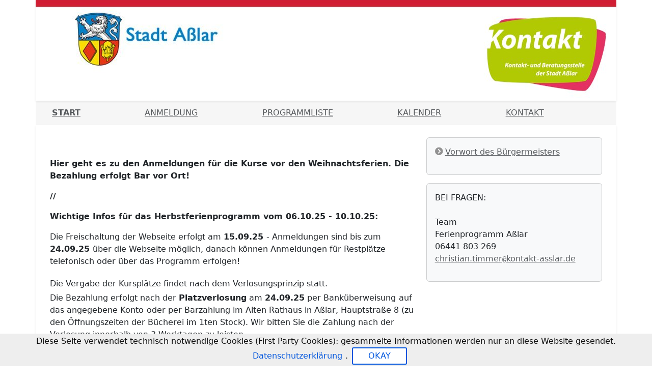

--- FILE ---
content_type: text/html; charset=UTF-8
request_url: https://www.unser-ferienprogramm.de/asslar/index.php
body_size: 2693
content:
<!doctype html>
<html lang="de">
<head>
	<title>Ferienprogramm A&szlig;lar</title>
    
    <meta charset="utf-8">
    <meta http-equiv="content-type" content="text/html; charset=utf-8" />
    
    <meta name="viewport" content="width=device-width, initial-scale=1, shrink-to-fit=no">
            <meta name="author" content="Ferienprogramm A&szlig;lar">
    <meta name="generator" content="nupian Ferienprogramm">
    
    <meta property="og:title" content="Ferienprogramm A&szlig;lar"/>
    <meta property="og:description" content=""/>
    <meta property="og:url" content="//static.unser-ferienprogramm.de/asslar"/>
    <meta property="og:type" content="website"/>
    <meta property="og:image" content="//static.unser-ferienprogramm.de/logo/asslar.jpg"/> 
    
    <meta name="theme-color" content="#ffffff">
    
    <meta name="mobile-web-app-capable" content="yes">
    <meta property="apple-mobile-web-app-status-bar-style" content="default" />
    
		
    		<link rel="apple-touch-icon" href="//static.unser-ferienprogramm.de/gfx/apple-touch-icon.png">
		<link rel="apple-touch-icon-precomposed" href="//static.unser-ferienprogramm.de/gfx/apple-touch-icon.png">
		<link rel="apple-touch-icon" sizes="180x180" href="//static.unser-ferienprogramm.de/gfx/apple-touch-icon.png">
		<link rel="apple-touch-icon" sizes="152x152" href="//static.unser-ferienprogramm.de/gfx/apple-touch-icon-152.png">
		<link rel="apple-touch-icon" sizes="167x167" href="//static.unser-ferienprogramm.de/gfx/apple-touch-icon-167.png">
		<link rel="mask-icon" href="//static.unser-ferienprogramm.de/gfx/safari-pinned-tab.svg" color="#1A49CC">
		
		<link rel="manifest" href="https://www.unser-ferienprogramm.de/css/manifest.json.php?k=asslar">
		
	<link rel="shortcut icon" href="//static.unser-ferienprogramm.de/gfx/favicon.ico">
	<link rel="icon" type="image/x-icon" href="//static.unser-ferienprogramm.de/gfx/favicon.ico">
	<link rel="icon" type="image/png" sizes="32x32" href="//static.unser-ferienprogramm.de/gfx/favicon-32x32.png">
	<link rel="icon" type="image/png" sizes="16x16" href="//static.unser-ferienprogramm.de/gfx/favicon-16x16.png">
	
		<link href="//static.unser-ferienprogramm.de/css/bootstrap.min.css" rel="stylesheet" />
	<link href="//static.unser-ferienprogramm.de/css/style.css" rel="stylesheet" />
		
	<script src="//static.unser-ferienprogramm.de/js/jquery.js" type="text/javascript"></script>
	<script src="//static.unser-ferienprogramm.de/js/nfjs.js" type="text/javascript"></script>
	<script src="//static.unser-ferienprogramm.de/js/bootstrap.min.js" type="text/javascript"></script>
	
	<script src="//static.unser-ferienprogramm.de/js/jquery.cookiebar.js" type="text/javascript"></script>
			<script type="text/javascript">
			$().ready(function(){
				$.cookieBar({cookiepath: "asslar"});
			});
		</script>
	</head>

<body>
<div class="container-fluid" id="nnav" style="max-width: 1140px;">
	<header class="shadow-sm" onclick="window.location.href='index.php';">
		<img src="//static.unser-ferienprogramm.de/logo/asslar0.jpg" class="img-fluid w-100" alt="Ferienprogramm A&szlig;lar" />
	</header>
	<div class="nav-scroller py-1 ms-4 me-4">
		<nav class="nav d-flex justify-content-between" id="mainnav">
			<a class="flex-fill p-2 text-muted fw-bold nactive" href="https://www.unser-ferienprogramm.de/asslar/index.php">Start</a>
			<a class="flex-fill p-2 text-muted" href="https://www.unser-ferienprogramm.de/asslar/anmeldung.php">Anmeldung</a>			<a class="flex-fill p-2 text-muted" href="https://www.unser-ferienprogramm.de/asslar/programm.php">Programmliste</a>
			<a class="flex-fill p-2 text-muted" href="https://www.unser-ferienprogramm.de/asslar/kalender.php">Kalender</a>						<a class="flex-fill p-2 text-muted" href="https://www.unser-ferienprogramm.de/asslar/kontakt.php">Kontakt</a>					</nav>
	</div>
</div>

<main role="main" class="container-fluid shadow-sm bg-white pt-2" style="max-width: 1140px;">
		<div class="row p-3" style="min-height: 333px;">
<script type="text/javascript">
	if (location.protocol !== 'https:') {
        location.replace(`https:${location.href.substring(location.protocol.length)}`);
    }
</script>


<div class="nmain col-md-8 mb-3">
    <p>&nbsp;</p>

<p><strong>Hier geht es zu den Anmeldungen f&uuml;r die&nbsp;Kurse vor den Weihnachtsferien. Die Bezahlung erfolgt Bar vor Ort!</strong></p>

<p><strong>//</strong></p>

<p><strong>Wichtige Infos f&uuml;r das Herbstferienprogramm vom 06.10.25&nbsp;- 10.10.25:</strong></p>

<p>Die Freischaltung der Webseite erfolgt am <strong>15.09.25&nbsp;</strong>- Anmeldungen sind bis zum <strong>24.09.25 </strong>&uuml;ber die Webseite&nbsp;m&ouml;glich, danach k&ouml;nnen&nbsp;Anmeldungen f&uuml;r Restpl&auml;tze telefonisch oder &uuml;ber das Programm erfolgen!</p>

<p><span style="line-height:2;">Die Vergabe der Kurspl&auml;tze findet nach dem Verlosungsprinzip statt.</span><br />
<span style="line-height:1;">Die Bezahlung erfolgt nach der <strong>Platzverlosung</strong> am <strong>24.09.25</strong>&nbsp;per Bank&uuml;berweisung<strong> </strong>auf das angegebene Konto<strong>&nbsp;</strong>oder per Barzahlung im Alten Rathaus in A&szlig;lar, Hauptstra&szlig;e 8 (zu den</span> &Ouml;ffnungszeiten der B&uuml;cherei im 1ten Stock). Wir bitten Sie die Zahlung nach der Verlosung&nbsp;innerhalb von 3&nbsp;Werktagen zu leisten.</p>

<p><strong>Kleiner Tipp</strong>: Wenn Sie ihr&nbsp;Kind zu einer Veranstaltungen mit gleichem Namen (z.B. Graffiti 1&nbsp;und Graffiti 2)&nbsp;anmeldet erh&ouml;hen sich eure Chancen auf eine Teilnahme - dabei kann das Programm eine doppelte Teilnahme auf beide Kurse automatisch ausschlie&szlig;en.&nbsp;</p>

<p>Bitte achten sie bei den jeweiligen Kursen auf wichtige Informationen und ggf. <strong>Haftungsausschl&uuml;sse</strong> oder <strong>Einverst&auml;ndniserkl&auml;rungen</strong> und bringen Sie diese ausgef&uuml;llt zum entsprechenden&nbsp;Kurs mit, wenn&nbsp;diese verlangt werden.</p>

<p>Bei weiteren Fragen rufen Sie uns gerne an unter 06441 803 269 oder per E-Mail unter christian.timmer@kontakt-asslar.de.&nbsp;</p>

<p>Viel Erfolg und ganz viel Spa&szlig; w&uuml;nscht euch euer Team der Kontakt- und Beratungsstelle A&szlig;lar! :)</p>

</div>

<div class="nright col-md-4">
            <div class="card bg-light mb-3">
            <div class="card-body">
                                    <p><a href="seite.php?s=Vorwort%20des%20B%C3%BCrgermeisters" class="link text-muted">Vorwort des B&uuml;rgermeisters</a></p>
                            </div>
        </div>
        
        
            <div class="card bg-light mb-3">
            <div class="card-body">
                <p>BEI FRAGEN:<br />
<br />
Team<br />
Ferienprogramm A&szlig;lar<br />
06441 803 269<br />
<a class="text-muted" href="#" onclick="$(this).attr('href','mailto:'+$(this).html().replace('<code>', '').replace('</code>', ''));">christian.timmer<code>@</code>kontakt-asslar.de</a></p>
            </div>
        </div>
    </div>


  </div>
</main>

<footer class="foot container-fluid pt-3 pb-1" style="max-width: 1140px; margin-bottom: 70px;">
  <p class="p-2">
    <small>
      <a href="https://www.unser-ferienprogramm.de/asslar/impressum.php" class="text-muted">Impressum</a>
      &nbsp; · &nbsp;
      <a href="https://www.unser-ferienprogramm.de/asslar/datenschutz.php" class="text-muted">Datenschutzerklärung</a>
      &nbsp; · &nbsp;
            <a href="https://www.nupian.de/ferienprogramm/?ref=portal" target="_blank" class="text-muted">nupian Ferienprogramm - Software</a>
          </small>
  </p>
</footer>
<div id="nfModal" class="modal fade" tabindex="-1" role="dialog" aria-labelledby="nfModalLabel" aria-hidden="true">
  <div class="modal-dialog modal-xl">
    <div id="nfModalContent" class="modal-content">
      <div class="modal-header"><h5 class="modal-title h4" id="nfModalLabel"></h5><button type="button" class="btn-close" data-bs-dismiss="modal" aria-label="Close"></button></div>
      <div class="modal-body" id="nfModalBody"></div>
    </div>
  </div>
</div>
</body>
</html>